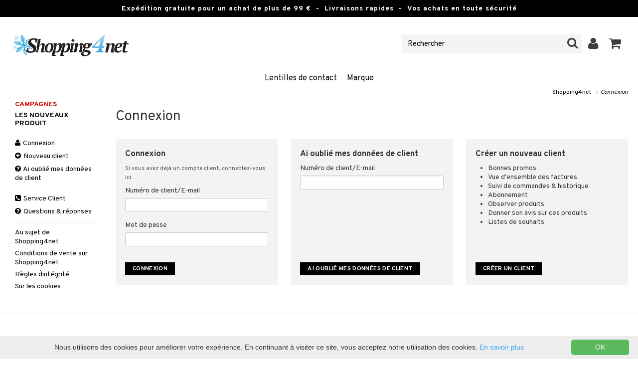

--- FILE ---
content_type: text/html; charset=utf-8
request_url: https://www.shopping4net.fr/Connexion.htm?r=https%3A%2F%2Fwww.shopping4net.fr%2FLentilles-de-contact%2FLentilles-jetables-journalieres%2FBiomedics-1-day-Extra-30p.htm
body_size: 10378
content:


<!doctype html>
    <html class="no-js" 
    xmlns:og="http://opengraphprotocol.org/schema/"
    xmlns:fb="http://www.facebook.com/2008/fbml"
    xml:lang="fr-FR" lang="fr-FR">
    
<head>
	<meta charset="utf-8">
	<meta http-equiv="X-UA-Compatible" content="IE=edge,chrome=1">

	<title>Shopping4net.fr | Lentilles de contact Cartouches d´encre compl&eacute;ments alimentaires lentilles parfum maquillages produits di&eacute;t&eacute;tiques</title>

	<meta http-equiv="content-language" content="fr-FR" />
    <meta name="keywords" content="lentilles de contact, lentilles, compl&eacute;ments alimentaires, produits di&eacute;t&eacute;tiques, cartouches d´encre, toner, parfum, maquillage" />
    <meta name="description" content="Chez Shopping4net France vous trouverez des lentilles de contact et lentilles, des cartouches d´encre, des toners, du parfum, du maquillage, des compl&eacute;ments alimentaires et des produits." />
    <meta name="robots" content="index, follow" />
    <meta name="GOOGLEBOT" content="INDEX, FOLLOW" /> 
    <meta name="copyright" content="Copyright &copy;2026 - Shopping4net AB" />
	<meta name="viewport" content="width=device-width, initial-scale=1, maximum-scale=1" />
	
	
    

    <link href="//fonts.googleapis.com/css?family=Overpass:400,400i,600,700" rel="stylesheet" type="text/css">

	<link rel="stylesheet" href="/partner/shopping4net/css/shopping4net.min.css?v=251121100126">
    
    <link rel="shortcut icon" type="image/x-icon" href="/partner/shopping4net/favicon.ico?v=161018123302" />
    <link rel="image_src" type="image/png" href="/Common/Grpx/MainPage/S4n-logo-white-SE.png?v=251215093215" />
    
    <link rel="apple-touch-icon" sizes="144x144" href="/apple-touch-icon-144x144.png" />
    <link rel="apple-touch-icon" sizes="114x114" href="/apple-touch-icon-114x114.png" />
    <link rel="apple-touch-icon" sizes="72x72" href="/apple-touch-icon-72x72.png" />
    <link rel="apple-touch-icon" href="/apple-touch-icon.png" />


    <script type="text/javascript" src="/Common/Script/modernizr-2.6.1-respond-1.1.0.min.js"></script>
    <script type="text/javascript" src="/Common/Script/jquery-1.7.2.min.js"></script>
    <script type="text/javascript" src="/Common/Script/jquery.autocomplete.js"></script>
	<script type="text/javascript" src="/Common/Script/jquery.ba-dotimeout.min.js"></script>
	<script type="text/javascript" src="/Common/Script/jquery.validate.js"></script>
	<script type="text/javascript" src="/Common/Script/fsbase.js?v=230322152156"></script>
    <script type="text/javascript" src="/Common/Script/bootstrap.min.js"></script>

	<script type="text/javascript" src="/partner/shopping4net/script/newsletter.aspx?v=121019113058"></script>
    <link rel="canonical" href="https://www.shopping4net.fr/Connexion.htm" />
    
    

    
    
    
        
	
        
</head>

<body class="country12 division6 signin">
<form name="aspnetForm" method="post" action="/Connexion.htm?r=https%3A%2F%2Fwww.shopping4net.fr%2FLentilles-de-contact%2FLentilles-jetables-journalieres%2FBiomedics-1-day-Extra-30p.htm" id="aspnetForm">
<div>
<input type="hidden" name="__EVENTTARGET" id="__EVENTTARGET" value="" />
<input type="hidden" name="__EVENTARGUMENT" id="__EVENTARGUMENT" value="" />
<input type="hidden" name="__VIEWSTATE" id="__VIEWSTATE" value="/wEPDwULLTIwMjAxNDk0MjQPZBYCZg9kFgICBw8WAh4GYWN0aW9uBYsBL0Nvbm5leGlvbi5odG0/[base64]/rAxH0Ug==" />
</div>

<script type="text/javascript">
//<![CDATA[
var theForm = document.forms['aspnetForm'];
if (!theForm) {
    theForm = document.aspnetForm;
}
function __doPostBack(eventTarget, eventArgument) {
    if (!theForm.onsubmit || (theForm.onsubmit() != false)) {
        theForm.__EVENTTARGET.value = eventTarget;
        theForm.__EVENTARGUMENT.value = eventArgument;
        theForm.submit();
    }
}
//]]>
</script>


<script src="/WebResource.axd?d=rmmHqdZK_MgWawz9gY1cAlE-O2x_7gb9XJolIbcs5onP-_BJYsj4tlzipTbSFSRqnKQF6G2G5_G8pioNYfxAYrLjn9C7UwRIKpplOIFHRDI1&amp;t=638901845280000000" type="text/javascript"></script>


<script src="/ScriptResource.axd?d=VZWDRsPx4uKz6oNPIprSjRDnadlf1wVmPp9VBBDbDr7NPsGb9Dmo3nnwPm0Zd4FnO8i-417tvQ8mcBGraWjHZeGQdDSlS4GTx8Nhh5VZXsC1f8S_pIgMPssaom-nAukuAG8qQcyxAZaFVt0KowO0YKgQeTHHD-98E23i8mkXoAA1&amp;t=32e5dfca" type="text/javascript"></script>
<script src="/ScriptResource.axd?d=yILMaGI54bYrv7pWg9jt9hrySAnn03MViXRiDM9Uiw1YNlHserWoo1iBdyPGYWi9xJO85NpQ78Ikn_YuIVIGgcJ84hAJFZOEDIQ8HoLHnZx69peytl9kZTWg8AZzVRV6oxmuqSnG4nvb2kjp9TGW1f847SL_vNhadkj95zoFqGMJWafeLI1b-UrfrWoUuoyU0&amp;t=32e5dfca" type="text/javascript"></script>
<div>

	<input type="hidden" name="__VIEWSTATEGENERATOR" id="__VIEWSTATEGENERATOR" value="F4D30123" />
	<input type="hidden" name="__EVENTVALIDATION" id="__EVENTVALIDATION" value="/wEdAA2Ylq9OxbVXqllkQrnMBdc8/EzBZtHTZzXBAEMVYhUUMZzBdK+F7Cjij1d0rgPaCZRE5p7Fk/Vdv+i87h3vB397nZ63/MgLV5IKxLW51qAv6+pnB9vG3xuKWNMGMKHdMgWnBzxS877f8DmZGg7RBUHwsw5ff0QnLjyJBFdQC82gWdc+xB9SdNqYRf0+QBjbN1KkYLiyljR5HjYgNN+82yym46w/PjTYO1GB8gE9OmMiIox/pmClJzZ/Sq7PkrUSSbeaJP99WBLlmwLKjhXvT0jnHhqQM7F634lUH/8Xs+UZ+M0Jn9i9OB8z8uVbgRDKv5U=" />
</div>
    
                         

    <script type="text/javascript">
//<![CDATA[
Sys.WebForms.PageRequestManager._initialize('ctl00$ScriptManager1', 'aspnetForm', ['tctl00$upnlSiteNav','','tctl00$SimpleCart$upnlSimpleCart','','tctl00$upnlSendPassword',''], [], [], 90, 'ctl00');
//]]>
</script>


    <div id="outer-wrap">
    <div id="inner-wrap">
    
    <div id="ctl00_upnlSiteNav">
	
            <nav id="site-nav" class="navbar navbar-inverse">
                <div class="top-border"><span class="top-border-extra2">Expédition gratuite pour un achat de plus de 99 €</span><span class="top-border-extra3">&nbsp;&nbsp;-&nbsp;&nbsp;Livraisons rapides&nbsp;&nbsp;-&nbsp;&nbsp;Vos achats en toute sécurité</span></div>
                <div class="navbar-inner">
                    <div class="container-fluid">

                        
                    
                        <a class="brand" href="https://www.shopping4net.fr"><img id="logo" src="/Common/Grpx/MainPage/S4n-logo-white-SE.png?v=251215093215" alt="Shopping4net" /></a>
                        
                        <div id="site-nav-controls">
                        
                            
                            <div id="cart-button" class="pull-right">
                                <a href="#cart" class="btn btn-cart" role="button" data-toggle="modal" title="Panier d´achat"><i class="icon-shopping-cart"></i> <span class="btn-label">Panier d´achat</span></a>
                            </div>
                            
                            
                            <div id="login-button" class="pull-right">
                                
                                
                                    <a href="https://www.shopping4net.fr/Connexion.htm" class="btn" title="Connexion">
                                        <i class="icon-user icon-light"></i>
                                    </a>
                                
                            </div>
                            
                            
                            <div id="search-container">
                                <div id="search-button" class="pull-right">
                                    <a href="#search-form" class="btn btn-search" data-toggle="search">
                                        <i class="icon-search"></i>
                                    </a>
                                </div>    
                                <div id="search-form" class="navbar-form pull-right">
                                    

<script type="text/javascript">
$(document).ready(function() { 
    // SIMPLESEARCH
    $("#search-form input[type='text']").focus(function() { this.select(); });
    //$("#search label").inFieldLabels({ fadeOpacity: 0.1 });
    $("#search-form input[type='text']").autocomplete("/SimpleSearchHandler.ashx", {
        selectFirst: false,
        minChars: 3,
        scrollHeight: 500,
        width: 322,
        max: 0,
        matchContains: true,
        cacheLength: 10,
        extraParams: { country: 12, partner: 1 },
        formatItem: function(data, i, n, value) {
            //make the suggestion look nice
            return "<div class=\"division" + value.split("::")[2] + "\"><img src=\"" + value.split("::")[3] + "\" /> " + value.split("::")[0] + "</div>";
        },
        formatResult: function(data, value) {
            //only show the suggestions and not the URLs in the list
            return value.split("::")[0];
        }
    }).result(function(event, data, formatted) {
        //redirect to the URL in the string
        var pieces = formatted.split("::");
        window.location.href = pieces[1];
    });
});
</script>

<div id="ctl00_searchUC_pnlSimpleSearch" class="input-append site-nav-search" onkeypress="javascript:return WebForm_FireDefaultButton(event, &#39;ctl00_searchUC_btnSimpleSearch&#39;)">
		
    <input name="ctl00$searchUC$tbSimpleSearch" type="text" id="ctl00_searchUC_tbSimpleSearch" placeholder="Rechercher" /><a id="ctl00_searchUC_btnSimpleSearch" class="btn" UseSubmitBehavior="false" href="javascript:__doPostBack(&#39;ctl00$searchUC$btnSimpleSearch&#39;,&#39;&#39;)"><i class="icon-search"></i></a>

	</div>

                                </div>
                            </div>
                            
                        </div>



                    </div>
                </div>
                
                <div class="navbar-divisions">
                    <div class="container-fluid">
                        <a href="#" class="hidden-desktop divisions-toggle" data-toggle="divisions">
                            <strong>Boutique</strong>
                            <i class="icon-chevron-down"></i>
                            <i class="icon-chevron-up"></i>
                        </a>
                        <ul class="division-list">
                            <li id="shopsmenu1"><a title="Département pour des lentilles de contact et des lentilles " href="https://www.shopping4net.fr/Lentilles-de-contact.htm">Lentilles de contact
</a></li><li id="shopsmenu3"><a title="Département pour des cartouches de pression et des toniques " href="https://www.shopping4net.fr/Produits-pour-imprimantes.htm">Produits pour imprimantes
</a></li><li id="shopsmenubrand"><a title="Afficher toutes les marques" href="https://www.shopping4net.fr/Marque.htm">Marque</a></li>
                        </ul>
                    </div>
                </div>

                
            </nav>
            
        
</div>

    
        
    <div id="page" class="container-fluid">
        
        

    <script>
        $(function() {
             $('.options .box').setAllToMaxHeight()
         });
    </script>

    <nav id="breadcrumbs">
        

<ul class="breadcrumb">
    <li><a href="https://www.shopping4net.fr" title="Shopping4net.fr | Lentilles de contact Cartouches d´encre compléments alimentaires lentilles parfum maquillages produits diététiques">Shopping4net</a> <span class="divider">&raquo;</span></li><li class="active"><a href="https://www.shopping4net.fr/Connexion.htm" title="">Connexion</a></li>
</ul>
    </nav>
    
    <div class="row-fluid">
        
        <div id="main-content" class="span10 pull-right">
    
            <div class="row-fluid">
                <div id="pagedescription">
                    <h1>Connexion</h1>
                </div>
                
            </div>
            
            <div class="row-fluid options">
            
                
                <div id="ctl00_cphMain_pnlLogIn" class="span4 box box-has-actions" onkeypress="javascript:return WebForm_FireDefaultButton(event, &#39;ctl00_cphMain_btnLogIn&#39;)">
	
                    <h3>Connexion</h3>
                        
                    <p class="help-block">Si vous avez déjà un compte client, connectez-vous ici.</p>
                
                    
                    <div id="ctl00_cphMain_pnlLogInUserID" class="control-group">
		
                        <label for="ctl00_cphMain_txtLogInUserID" id="ctl00_cphMain_lblLogInUserID" class="control-label">Numéro de client/E-mail</label>
                        <div class="controls">
                            <input name="ctl00$cphMain$txtLogInUserID" type="text" id="ctl00_cphMain_txtLogInUserID" class="input-block-level" />
                            
                        </div>
                    
	</div>
            	    
                    
                    <div id="ctl00_cphMain_pnlLogInPassword" class="control-group">
		
                        <label for="ctl00_cphMain_txtPassword" id="ctl00_cphMain_lblPassword" class="control-label">Mot de passe</label>
                        <div class="controls">
                            <input name="ctl00$cphMain$txtPassword" type="password" maxlength="70" id="ctl00_cphMain_txtPassword" class="input-block-level" />
                            
                        </div>
                    
	</div>
                    
                    <div class="box-actions">
                        <input type="submit" name="ctl00$cphMain$btnLogIn" value="Connexion" onclick="javascript:WebForm_DoPostBackWithOptions(new WebForm_PostBackOptions(&quot;ctl00$cphMain$btnLogIn&quot;, &quot;&quot;, true, &quot;loginForm&quot;, &quot;&quot;, false, false))" id="ctl00_cphMain_btnLogIn" class="btn btn-primary login causesvalidation" />
                    </div>
                
</div>
                
                
                
                <div id="ctl00_cphMain_pnlSendPassword" class="span4 box box-has-actions">
	
                    <h3>Ai oublié mes données de client</h3>
 
                    
                    <div id="ctl00_cphMain_pnlSendPasswordUserID" class="control-group">
		
                        <label for="ctl00_cphMain_txtSendPasswordUserID" id="ctl00_cphMain_lblSendPasswordUserID" class="control-label">Numéro de client/E-mail</label>
                        <div class="controls">
                            <input name="ctl00$cphMain$txtSendPasswordUserID" type="text" id="ctl00_cphMain_txtSendPasswordUserID" class="input-block-level" />
                            
                            
                        </div>
                    
	</div>
                    
                    
                    
                    <div class="box-actions">
                        <input type="submit" name="ctl00$cphMain$btnSendPassword" value="Ai oublié mes données de client" onclick="javascript:WebForm_DoPostBackWithOptions(new WebForm_PostBackOptions(&quot;ctl00$cphMain$btnSendPassword&quot;, &quot;&quot;, true, &quot;sendPassword&quot;, &quot;&quot;, false, false))" id="ctl00_cphMain_btnSendPassword" class="btn btn-primary causesvalidation" />
                    </div>
                
</div>
                
                
                
                <div id="ctl00_cphMain_pnlCreateCustomer" class="span4 box box-has-actions">
	
                    <h3>Créer un nouveau client</h3>
                    <ul class="features">
 <li>Bonnes promos</li>
 <li>Vue d'ensemble des factures</li>
 <li>Suivi de commandes & historique</li>
 <li>Abonnement</li>
 <li>Observer produits</li>
 <li>Donner son avis sur ces produits</li>
 <li>Listes de souhaits</li>
</ul>
                    <div class="box-actions">
                        <a class="btn btn-primary" href="https://www.shopping4net.fr/Creer-un-client.htm">Cr&eacute;er un client</a>
                    </div>
                
</div>

            </div>
            
        </div>
        
        <nav id="sub-nav" class="span2">
            
            

<nav id="nav" role="navigation">

<button class="close hidden-desktop" data-toggle="nav">&times;</button>

<div class="block">




<ul class="nav nav-list hl-nav">
    
    
        <li></li>
    
    <li class="hl-camps"><a id="ctl00_cphMain_divisionnav_hlCamps" href="https://www.shopping4net.fr/Offre.htm">Campagnes</a></li>
    
        <li><a id="ctl00_cphMain_divisionnav_hlNews" href="https://www.shopping4net.fr/Les-nouveaux-produit.htm">Les nouveaux produit</a></li>
    
</ul>





<ul class="treemenu nav nav-list div-nav">
    <li><a href="https://www.shopping4net.fr/Connexion.htm"><i class="icon-user"></i> Connexion</a></li><li><a href="https://www.shopping4net.fr/Creer-un-client.htm"><i class="icon-plus-sign"></i> Nouveau client</a></li><li><a href="https://www.shopping4net.fr/Connexion.htm"><i class="icon-question-sign"></i> Ai oublié mes données de client</a></li>
</ul>








<ul class="treemenu nav nav-list div-nav">
    <li id="ctl00_cphMain_divisionnav_liSupport">
        <a id="ctl00_cphMain_divisionnav_hlSupport" href="https://www.shopping4net.fr/Contact.htm"><i class="icon-phone-sign"></i> Service Client</a>
    </li>
    <li id="ctl00_cphMain_divisionnav_liFAQ">
        <a id="ctl00_cphMain_divisionnav_hlFAQ" href="https://www.shopping4net.fr/FAQ.htm"><i class="icon-question-sign"></i> Questions & réponses</a>
    </li>
    
    
    
    <li class="divider visible-desktop"></li><li><a href="https://www.shopping4net.fr/Information/Shopping4net.htm">Au sujet de Shopping4net</a></li><li><a href="https://www.shopping4net.fr/Information/Conditions.htm">Conditions de vente sur Shopping4net</a></li><li><a href="https://www.shopping4net.fr/Information/Regles-d-integrite.htm">R&#232;gles d&#180;int&#233;grit&#233;</a></li><li><a href="https://www.shopping4net.fr/Information/Cookies.htm">Sur les cookies</a></li>
</ul>



</div>
</nav>
        </nav>
        
    </div>


        
    </div>
    
    <footer>
        
        
        
         
        
        <div id="ctl00_pnlFootContainer">
	

            
                <div id="footer-static">
                    <div class="container-fluid">
                        
                        <div id="benefits" class="row-fluid">
                            <div class="freefreight span3">
    <div>
        <h3>
		<i class="icon-star icon-white"></i>
		Expédition gratuite</h3> 
        pour un achat de plus de 99 €.
    </div>
</div>
<div class="quickdeliveries span3">
    <div>
        <h3>
		<i class="icon-star icon-white"></i>
		Livraisons rapides</h3> 
        Les commandes faites avant 15 heures sont normalement expédiés le jour même
    </div>
</div>
<div class="priceguarantee span3">
    <div>
        <h3>
		<i class="icon-star icon-white"></i>
		Garantie du meilleur prix</h3> 
        Chez nous vous ne paierez jamais plus que le minimum! Notre objectif est de vous garantir les meilleurs prix du marché...
    </div>
</div>
<div class="safepayment span3">
    <div>
        <h3>
		<i class="icon-star icon-white"></i>
		Vos achats en toute sécurité</h3>
		<p>par facture, carte de crdit, paiement immédiat et compte client</p>
		<img src="/partner/shopping4net/images/PaymentLogos-12.png" alt="Visa, Mastercard, Nordea, Diners Club, Fortus" />
	</div>
</div>
                        </div>
                    </div>
                </div>
            
            
            <div id="footer-dynamic" class="footer-app">
                <div class="container-fluid">
                    <div id="footer-csf" class="row-fluid">
                        <div id="ctl00_pnlFooterContact" class="footer-csf contact span3">
		
                            <h4>Appelez ou écrivez-nous*</h4>
                            <div>
                                <span class="contact-phone"><i class="icon-phone"></i> +46 31 712 01 06</span><br />
                                Horaires d'ouverture: lundi-vendredi 9H00 - 15H00<br /> Fermé entre 12h00 et 13H00<br />
                                <a id="ctl00_hlFooterEmail" href="mailto:info@shopping4net.com">info@shopping4net.com</a>
                                <br />* Seulement en anglais
                            </div>
                        
	</div>
                        <div id="ctl00_pnlFooterSupport" class="footer-csf support span3">
		
                            <h4>Service Client</h4>
                            <ul>
                                <li><a href="https://www.shopping4net.fr/Mon-profil.htm">Mon profil</a></li><li><a href="/FAQ.htm">Questions & réponses</a></li><li><a href="https://www.shopping4net.fr/Connexion.htm">Ai oublié mes données de client</a></li><li><a href="/Contact.htm">Contact</a></li>
                                
                                        <li>
                                            <a id="ctl00_rptFooterService_ctl00_hlFooterService" href="https://www.shopping4net.fr/Information/Shopping4net.htm">Au sujet de Shopping4net</a>
                                        </li>
                                    
                                        <li>
                                            <a id="ctl00_rptFooterService_ctl01_hlFooterService" href="https://www.shopping4net.fr/Information/Conditions.htm">Conditions de vente sur Shopping4net</a>
                                        </li>
                                    
                                        <li>
                                            <a id="ctl00_rptFooterService_ctl02_hlFooterService" href="https://www.shopping4net.fr/Information/Regles-d-integrite.htm">Règles d´intégrité</a>
                                        </li>
                                    
                                        <li>
                                            <a id="ctl00_rptFooterService_ctl03_hlFooterService" href="https://www.shopping4net.fr/Information/Cookies.htm">Sur les cookies</a>
                                        </li>
                                    
                            </ul>

                        
	</div>
                        <div id="ctl00_pnlFooterFollow" class="footer-csf follow span3">
		
                            <div class="follow-icons clearfix">
                                <h4>Suivez-nous aussi sur</h4>
                                
                                <a href="http://instagram.com/shopping4net" class="follow-link">
                                    <i class="icon-custom-instagram follow-icon" title="Instragram"></i>
                                </a>
                                <a href="http://www.linkedin.com/company/shopping4net/" class="follow-link">
                                    <i class="icon-custom-linkedin follow-icon" title="LinkedIn"></i>
                                </a>
                                <!--<a href="http://www.youtube.com/user/Shopping4net" class="follow-link">
                                    <i class="icon-custom-youtube follow-icon" title="YouTube"></i>
                                </a>-->
                            </div>
                            
                            
                            
                            
                        
	</div>
                        
                        
                        <div id="ctl00_pnlNewsLetter" class="newslettersignup span3 visible-desktop">
		
                            <h4>Inscrivez-vous à notre newsletter</h4>
                            <div class="newsletter-container validationgroup">
                                <div class="formrow control-group">
                                    <label for="ctl00_txtNewsLetterName" id="ctl00_lblNewsLetterName" class="control-label">Votre nom:</label>
                                    <div class="controls">
                                        <input name="ctl00$txtNewsLetterName" type="text" id="ctl00_txtNewsLetterName" class="textbox name span12" />
                                    </div>
                                </div>
                                <div class="formrow control-group">
                                    <label for="ctl00_txtNewsLetterEmail" id="ctl00_lblNewsLetterEmail" class="control-label">Votre e-mail:</label>
                                    <div class="controls">
                                        <input name="ctl00$txtNewsLetterEmail" type="text" id="ctl00_txtNewsLetterEmail" class="textbox email span12" />
                                    </div>
                                </div>
                                <div class="formrow buttons">
                                    <input type="submit" name="ctl00$btnNewsLetter" value="Enregistrez-vous" id="ctl00_btnNewsLetter" class="btn btn-primary causesvalidation" />
                                </div>
                                <div id="newsletter-post-info" style="display: none;"></div>
                            </div>
                        
	</div>
                    </div>
                    
                    
                    
                    
                    <hr />
                    
                    <div class="row-fluid">
                    
                        <div class="span4">
                            © 2026 Shopping4net <span class="seperator">•</span>&nbsp;<a href="https://www.shopping4net.fr/Sitemap.htm">Sitemap</a>
                        </div>
                        
                        
                        <div class="span4 pull-right dropdown dropup countries">
                            <a href="#" class="dropdown-toggle" data-toggle="dropdown">France <span class="caret"></span></a>
<ul class="dropdown-menu">
<li class="country-1"><a href="https://www.shopping4net.se" hreflang="sv-SE" title="Sverige"><span>Sverige</span></a></li><li class="country-2"><a href="https://www.shopping4net.dk" hreflang="da-DK" title="Danmark"><span>Danmark</span></a></li><li class="country-3"><a href="https://www.shopping4net.com/no" hreflang="nb-NO" title="Norge"><span>Norge</span></a></li><li class="country-4"><a href="https://www.shopping4net.biz" hreflang="sv-FI" title="Finland"><span>Finland</span></a></li><li class="country-5"><a href="https://www.shopping4net.fi" hreflang="fi-FI" title="Suomi"><span>Suomi</span></a></li><li class="country-6"><a href="https://www.shopping4net.de" hreflang="de-DE" title="Deutschland"><span>Deutschland</span></a></li><li class="country-7"><a href="https://www.shopping4net.at" hreflang="de-AT" title="&#214;sterreich"><span>&#214;sterreich</span></a></li><li class="country-8"><a href="https://www.shopping4net.co.uk" hreflang="en-GB" title="United Kingdom"><span>United Kingdom</span></a></li><li class="country-9"><a href="https://www.shopping4net.ch" hreflang="de-CH" title="Schweiz"><span>Schweiz</span></a></li><li class="country-10"><a href="https://www.shopping4net.nl" hreflang="nl-NL" title="Nederland"><span>Nederland</span></a></li><li class="country-11"><a href="https://www.shopping4net.ie" hreflang="en-IE" title="Ireland"><span>Ireland</span></a></li><li class="active country-12"><a href="https://www.shopping4net.fr" hreflang="fr-FR" title="France"><span>France</span></a></li>
</ul>
                         </div>

                    </div>
                </div>
            </div>
            
        
</div>
        
        



    </footer>

    
    
    
    
    
    
    </div>
    </div>
    
    
    

<div id="cart" class="modal hide">

    <div class="modal-header">
        <button  type="button" class="close" data-dismiss="modal">×</button>
        <h3>Panier d´achat</h3>
    </div>
    
    <div id="ctl00_SimpleCart_upnlSimpleCart">
	
    
    <div class="modal-body">
    
        
        
        <div class="cart-content">
            
            <div class="alert alert-info"><i class="icon-info-sign icon-light"></i> Votre panier d´achat est vide.</div>
            
        </div>
        
        <div class="pull-right prices">
            <div class="price">Somme: <strong class="amount">0.00</strong> <strong class="currency">€</strong></div>
             
        </div>
        
    </div>
    
    

    
    
        
</div>

</div>

    
    
    
    
    <div id="SendPassword" class="modal hide narrow">
    
        <div id="ctl00_upSendPassword" style="display:none;">
	
                <div class="update-progress"></div>
            
</div>
    
        <div id="ctl00_upnlSendPassword">
	
    
                <div class="modal-header">
                    <button type="button" class="close" data-dismiss="modal">×</button>
                    <h3>Ai oublié mes données de client</h3>        
                </div>
                <div class="modal-body">
                
                    
                    <div id="ctl00_pnlSendPasswordUserID" class="control-group">
		
                        <label for="ctl00_txtSendPasswordUserID" id="ctl00_lblSendPasswordUserID" class="control-label">Numéro de client/E-mail</label>
                        <div class="controls">
                            <input name="ctl00$txtSendPasswordUserID" type="text" id="ctl00_txtSendPasswordUserID" class="input-block-level" />
                            
                            
                        </div>
                    
	</div>
                    
                    
                    
                </div>
                <div class="modal-footer">
                    <input type="submit" name="ctl00$btnSendPassword" value="Ai oublié mes données de client" onclick="javascript:WebForm_DoPostBackWithOptions(new WebForm_PostBackOptions(&quot;ctl00$btnSendPassword&quot;, &quot;&quot;, true, &quot;sendPassword&quot;, &quot;&quot;, false, false))" id="ctl00_btnSendPassword" class="btn btn-large btn-block" />
                </div>
        
            
</div>
    </div>


<script type="text/javascript">
//<![CDATA[
Sys.Application.add_init(function() {
    $create(Sys.UI._UpdateProgress, {"associatedUpdatePanelId":"ctl00_upnlSendPassword","displayAfter":500,"dynamicLayout":true}, null, null, $get("ctl00_upSendPassword"));
});
//]]>
</script>
</form>


<script type="text/javascript" id="cookieinfo" src="//cookieinfoscript.com/js/cookieinfo.min.js" data-close-text="OK" data-divlinkbg="#5cb85c" data-moreinfo="/Information/Cookies.htm" data-message="Nous utilisons des cookies pour améliorer votre expérience. En continuant à visiter ce site, vous acceptez notre utilisation des cookies." data-linkmsg="En savoir plus" data-divlink="#FFFFFF"></script>

</body>

</html>
